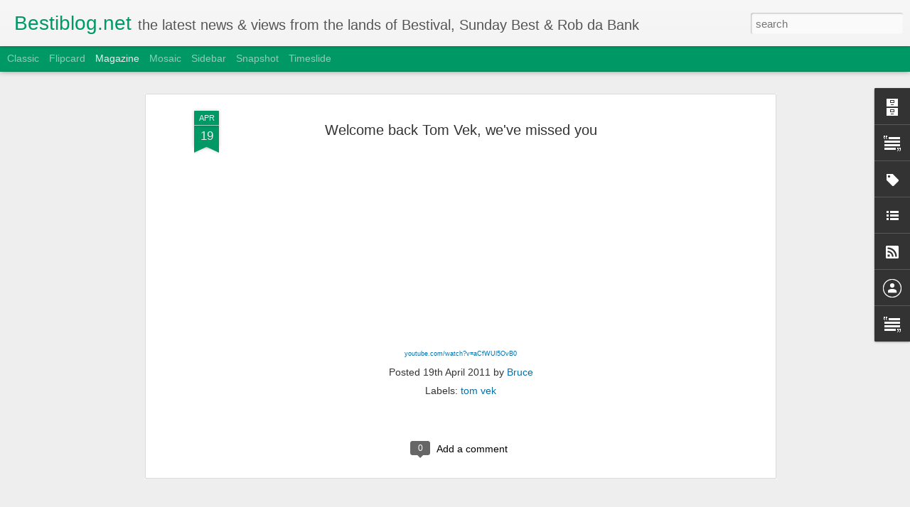

--- FILE ---
content_type: text/javascript; charset=UTF-8
request_url: http://www.bestiblog.net/?v=0&action=initial&widgetId=BlogArchive1&responseType=js&xssi_token=AOuZoY4TsjwB4ZomPSFv5zyT0H2Zpqlilw%3A1769473179819
body_size: 1286
content:
try {
_WidgetManager._HandleControllerResult('BlogArchive1', 'initial',{'url': 'http://www.bestiblog.net/search?updated-min\x3d1970-01-01T01:00:00%2B01:00\x26updated-max\x3d292278994-08-17T07:12:55Z\x26max-results\x3d50', 'name': 'All Posts', 'expclass': 'expanded', 'toggleId': 'ALL-0', 'post-count': 800, 'data': [{'url': 'http://www.bestiblog.net/2015/', 'name': '2015', 'expclass': 'expanded', 'toggleId': 'YEARLY-1420070400000', 'post-count': 1, 'data': [{'url': 'http://www.bestiblog.net/2015/02/', 'name': 'February', 'expclass': 'expanded', 'toggleId': 'MONTHLY-1422748800000', 'post-count': 1, 'posts': [{'title': 'Change One Thing', 'url': 'http://www.bestiblog.net/2015/02/change-one-thing.html'}]}]}, {'url': 'http://www.bestiblog.net/2014/', 'name': '2014', 'expclass': 'collapsed', 'toggleId': 'YEARLY-1388534400000', 'post-count': 29, 'data': [{'url': 'http://www.bestiblog.net/2014/10/', 'name': 'October', 'expclass': 'collapsed', 'toggleId': 'MONTHLY-1412118000000', 'post-count': 1}, {'url': 'http://www.bestiblog.net/2014/07/', 'name': 'July', 'expclass': 'collapsed', 'toggleId': 'MONTHLY-1404169200000', 'post-count': 1}, {'url': 'http://www.bestiblog.net/2014/06/', 'name': 'June', 'expclass': 'collapsed', 'toggleId': 'MONTHLY-1401577200000', 'post-count': 3}, {'url': 'http://www.bestiblog.net/2014/05/', 'name': 'May', 'expclass': 'collapsed', 'toggleId': 'MONTHLY-1398898800000', 'post-count': 6}, {'url': 'http://www.bestiblog.net/2014/04/', 'name': 'April', 'expclass': 'collapsed', 'toggleId': 'MONTHLY-1396306800000', 'post-count': 4}, {'url': 'http://www.bestiblog.net/2014/03/', 'name': 'March', 'expclass': 'collapsed', 'toggleId': 'MONTHLY-1393632000000', 'post-count': 4}, {'url': 'http://www.bestiblog.net/2014/02/', 'name': 'February', 'expclass': 'collapsed', 'toggleId': 'MONTHLY-1391212800000', 'post-count': 6}, {'url': 'http://www.bestiblog.net/2014/01/', 'name': 'January', 'expclass': 'collapsed', 'toggleId': 'MONTHLY-1388534400000', 'post-count': 4}]}, {'url': 'http://www.bestiblog.net/2013/', 'name': '2013', 'expclass': 'collapsed', 'toggleId': 'YEARLY-1356998400000', 'post-count': 43, 'data': [{'url': 'http://www.bestiblog.net/2013/12/', 'name': 'December', 'expclass': 'collapsed', 'toggleId': 'MONTHLY-1385856000000', 'post-count': 7}, {'url': 'http://www.bestiblog.net/2013/11/', 'name': 'November', 'expclass': 'collapsed', 'toggleId': 'MONTHLY-1383264000000', 'post-count': 5}, {'url': 'http://www.bestiblog.net/2013/10/', 'name': 'October', 'expclass': 'collapsed', 'toggleId': 'MONTHLY-1380582000000', 'post-count': 3}, {'url': 'http://www.bestiblog.net/2013/09/', 'name': 'September', 'expclass': 'collapsed', 'toggleId': 'MONTHLY-1377990000000', 'post-count': 2}, {'url': 'http://www.bestiblog.net/2013/08/', 'name': 'August', 'expclass': 'collapsed', 'toggleId': 'MONTHLY-1375311600000', 'post-count': 3}, {'url': 'http://www.bestiblog.net/2013/07/', 'name': 'July', 'expclass': 'collapsed', 'toggleId': 'MONTHLY-1372633200000', 'post-count': 4}, {'url': 'http://www.bestiblog.net/2013/06/', 'name': 'June', 'expclass': 'collapsed', 'toggleId': 'MONTHLY-1370041200000', 'post-count': 5}, {'url': 'http://www.bestiblog.net/2013/05/', 'name': 'May', 'expclass': 'collapsed', 'toggleId': 'MONTHLY-1367362800000', 'post-count': 1}, {'url': 'http://www.bestiblog.net/2013/04/', 'name': 'April', 'expclass': 'collapsed', 'toggleId': 'MONTHLY-1364770800000', 'post-count': 3}, {'url': 'http://www.bestiblog.net/2013/03/', 'name': 'March', 'expclass': 'collapsed', 'toggleId': 'MONTHLY-1362096000000', 'post-count': 4}, {'url': 'http://www.bestiblog.net/2013/02/', 'name': 'February', 'expclass': 'collapsed', 'toggleId': 'MONTHLY-1359676800000', 'post-count': 2}, {'url': 'http://www.bestiblog.net/2013/01/', 'name': 'January', 'expclass': 'collapsed', 'toggleId': 'MONTHLY-1356998400000', 'post-count': 4}]}, {'url': 'http://www.bestiblog.net/2012/', 'name': '2012', 'expclass': 'collapsed', 'toggleId': 'YEARLY-1325376000000', 'post-count': 121, 'data': [{'url': 'http://www.bestiblog.net/2012/12/', 'name': 'December', 'expclass': 'collapsed', 'toggleId': 'MONTHLY-1354320000000', 'post-count': 4}, {'url': 'http://www.bestiblog.net/2012/11/', 'name': 'November', 'expclass': 'collapsed', 'toggleId': 'MONTHLY-1351728000000', 'post-count': 7}, {'url': 'http://www.bestiblog.net/2012/10/', 'name': 'October', 'expclass': 'collapsed', 'toggleId': 'MONTHLY-1349046000000', 'post-count': 9}, {'url': 'http://www.bestiblog.net/2012/09/', 'name': 'September', 'expclass': 'collapsed', 'toggleId': 'MONTHLY-1346454000000', 'post-count': 8}, {'url': 'http://www.bestiblog.net/2012/08/', 'name': 'August', 'expclass': 'collapsed', 'toggleId': 'MONTHLY-1343775600000', 'post-count': 12}, {'url': 'http://www.bestiblog.net/2012/07/', 'name': 'July', 'expclass': 'collapsed', 'toggleId': 'MONTHLY-1341097200000', 'post-count': 5}, {'url': 'http://www.bestiblog.net/2012/06/', 'name': 'June', 'expclass': 'collapsed', 'toggleId': 'MONTHLY-1338505200000', 'post-count': 7}, {'url': 'http://www.bestiblog.net/2012/05/', 'name': 'May', 'expclass': 'collapsed', 'toggleId': 'MONTHLY-1335826800000', 'post-count': 13}, {'url': 'http://www.bestiblog.net/2012/04/', 'name': 'April', 'expclass': 'collapsed', 'toggleId': 'MONTHLY-1333234800000', 'post-count': 15}, {'url': 'http://www.bestiblog.net/2012/03/', 'name': 'March', 'expclass': 'collapsed', 'toggleId': 'MONTHLY-1330560000000', 'post-count': 13}, {'url': 'http://www.bestiblog.net/2012/02/', 'name': 'February', 'expclass': 'collapsed', 'toggleId': 'MONTHLY-1328054400000', 'post-count': 13}, {'url': 'http://www.bestiblog.net/2012/01/', 'name': 'January', 'expclass': 'collapsed', 'toggleId': 'MONTHLY-1325376000000', 'post-count': 15}]}, {'url': 'http://www.bestiblog.net/2011/', 'name': '2011', 'expclass': 'collapsed', 'toggleId': 'YEARLY-1293840000000', 'post-count': 275, 'data': [{'url': 'http://www.bestiblog.net/2011/12/', 'name': 'December', 'expclass': 'collapsed', 'toggleId': 'MONTHLY-1322697600000', 'post-count': 17}, {'url': 'http://www.bestiblog.net/2011/11/', 'name': 'November', 'expclass': 'collapsed', 'toggleId': 'MONTHLY-1320105600000', 'post-count': 23}, {'url': 'http://www.bestiblog.net/2011/10/', 'name': 'October', 'expclass': 'collapsed', 'toggleId': 'MONTHLY-1317423600000', 'post-count': 19}, {'url': 'http://www.bestiblog.net/2011/09/', 'name': 'September', 'expclass': 'collapsed', 'toggleId': 'MONTHLY-1314831600000', 'post-count': 34}, {'url': 'http://www.bestiblog.net/2011/08/', 'name': 'August', 'expclass': 'collapsed', 'toggleId': 'MONTHLY-1312153200000', 'post-count': 26}, {'url': 'http://www.bestiblog.net/2011/07/', 'name': 'July', 'expclass': 'collapsed', 'toggleId': 'MONTHLY-1309474800000', 'post-count': 20}, {'url': 'http://www.bestiblog.net/2011/06/', 'name': 'June', 'expclass': 'collapsed', 'toggleId': 'MONTHLY-1306882800000', 'post-count': 19}, {'url': 'http://www.bestiblog.net/2011/05/', 'name': 'May', 'expclass': 'collapsed', 'toggleId': 'MONTHLY-1304204400000', 'post-count': 25}, {'url': 'http://www.bestiblog.net/2011/04/', 'name': 'April', 'expclass': 'collapsed', 'toggleId': 'MONTHLY-1301612400000', 'post-count': 25}, {'url': 'http://www.bestiblog.net/2011/03/', 'name': 'March', 'expclass': 'collapsed', 'toggleId': 'MONTHLY-1298937600000', 'post-count': 27}, {'url': 'http://www.bestiblog.net/2011/02/', 'name': 'February', 'expclass': 'collapsed', 'toggleId': 'MONTHLY-1296518400000', 'post-count': 22}, {'url': 'http://www.bestiblog.net/2011/01/', 'name': 'January', 'expclass': 'collapsed', 'toggleId': 'MONTHLY-1293840000000', 'post-count': 18}]}, {'url': 'http://www.bestiblog.net/2010/', 'name': '2010', 'expclass': 'collapsed', 'toggleId': 'YEARLY-1262304000000', 'post-count': 323, 'data': [{'url': 'http://www.bestiblog.net/2010/12/', 'name': 'December', 'expclass': 'collapsed', 'toggleId': 'MONTHLY-1291161600000', 'post-count': 21}, {'url': 'http://www.bestiblog.net/2010/11/', 'name': 'November', 'expclass': 'collapsed', 'toggleId': 'MONTHLY-1288569600000', 'post-count': 30}, {'url': 'http://www.bestiblog.net/2010/10/', 'name': 'October', 'expclass': 'collapsed', 'toggleId': 'MONTHLY-1285887600000', 'post-count': 25}, {'url': 'http://www.bestiblog.net/2010/09/', 'name': 'September', 'expclass': 'collapsed', 'toggleId': 'MONTHLY-1283295600000', 'post-count': 28}, {'url': 'http://www.bestiblog.net/2010/08/', 'name': 'August', 'expclass': 'collapsed', 'toggleId': 'MONTHLY-1280617200000', 'post-count': 22}, {'url': 'http://www.bestiblog.net/2010/07/', 'name': 'July', 'expclass': 'collapsed', 'toggleId': 'MONTHLY-1277938800000', 'post-count': 25}, {'url': 'http://www.bestiblog.net/2010/06/', 'name': 'June', 'expclass': 'collapsed', 'toggleId': 'MONTHLY-1275346800000', 'post-count': 32}, {'url': 'http://www.bestiblog.net/2010/05/', 'name': 'May', 'expclass': 'collapsed', 'toggleId': 'MONTHLY-1272668400000', 'post-count': 31}, {'url': 'http://www.bestiblog.net/2010/04/', 'name': 'April', 'expclass': 'collapsed', 'toggleId': 'MONTHLY-1270076400000', 'post-count': 31}, {'url': 'http://www.bestiblog.net/2010/03/', 'name': 'March', 'expclass': 'collapsed', 'toggleId': 'MONTHLY-1267401600000', 'post-count': 29}, {'url': 'http://www.bestiblog.net/2010/02/', 'name': 'February', 'expclass': 'collapsed', 'toggleId': 'MONTHLY-1264982400000', 'post-count': 25}, {'url': 'http://www.bestiblog.net/2010/01/', 'name': 'January', 'expclass': 'collapsed', 'toggleId': 'MONTHLY-1262304000000', 'post-count': 24}]}, {'url': 'http://www.bestiblog.net/2009/', 'name': '2009', 'expclass': 'collapsed', 'toggleId': 'YEARLY-1230768000000', 'post-count': 8, 'data': [{'url': 'http://www.bestiblog.net/2009/12/', 'name': 'December', 'expclass': 'collapsed', 'toggleId': 'MONTHLY-1259625600000', 'post-count': 8}]}], 'toggleopen': 'MONTHLY-1422748800000', 'style': 'HIERARCHY', 'title': 'Blog Archive'});
} catch (e) {
  if (typeof log != 'undefined') {
    log('HandleControllerResult failed: ' + e);
  }
}


--- FILE ---
content_type: text/javascript; charset=UTF-8
request_url: http://www.bestiblog.net/?v=0&action=initial&widgetId=Text2&responseType=js&xssi_token=AOuZoY4TsjwB4ZomPSFv5zyT0H2Zpqlilw%3A1769473179819
body_size: 225
content:
try {
_WidgetManager._HandleControllerResult('Text2', 'initial',{'content': '\x3ca href\x3d\x22http://www.sundaybest.net/\x22\x3e\xa9 2011 Sunday Best\x3c/a\x3e', 'title': ''});
} catch (e) {
  if (typeof log != 'undefined') {
    log('HandleControllerResult failed: ' + e);
  }
}


--- FILE ---
content_type: text/javascript; charset=UTF-8
request_url: http://www.bestiblog.net/?v=0&action=initial&widgetId=Label1&responseType=js&xssi_token=AOuZoY4TsjwB4ZomPSFv5zyT0H2Zpqlilw%3A1769473179819
body_size: 1141
content:
try {
_WidgetManager._HandleControllerResult('Label1', 'initial',{'title': 'Labels', 'display': 'cloud', 'showFreqNumbers': false, 'labels': [{'name': 'Beardyman', 'count': 16, 'cssSize': 3, 'url': 'http://www.bestiblog.net/search/label/Beardyman'}, {'name': 'Besti-bod', 'count': 22, 'cssSize': 3, 'url': 'http://www.bestiblog.net/search/label/Besti-bod'}, {'name': 'Bestival Bugle', 'count': 7, 'cssSize': 3, 'url': 'http://www.bestiblog.net/search/label/Bestival%20Bugle'}, {'name': 'David E Sugar', 'count': 8, 'cssSize': 3, 'url': 'http://www.bestiblog.net/search/label/David%20E%20Sugar'}, {'name': 'David E. Sugar', 'count': 11, 'cssSize': 3, 'url': 'http://www.bestiblog.net/search/label/David%20E.%20Sugar'}, {'name': 'Fear of Theydon', 'count': 11, 'cssSize': 3, 'url': 'http://www.bestiblog.net/search/label/Fear%20of%20Theydon'}, {'name': 'Rob\x26#39;s Best and Improbably Great Record In The World Right Now', 'count': 15, 'cssSize': 3, 'url': 'http://www.bestiblog.net/search/label/Rob%27s%20Best%20and%20Improbably%20Great%20Record%20In%20The%20World%20Right%20Now'}, {'name': 'Robs Guide To Barely Believeable Genres', 'count': 12, 'cssSize': 3, 'url': 'http://www.bestiblog.net/search/label/Robs%20Guide%20To%20Barely%20Believeable%20Genres'}, {'name': 'Scroobius Pip', 'count': 6, 'cssSize': 2, 'url': 'http://www.bestiblog.net/search/label/Scroobius%20Pip'}, {'name': 'Sombrero Sound System', 'count': 9, 'cssSize': 3, 'url': 'http://www.bestiblog.net/search/label/Sombrero%20Sound%20System'}, {'name': 'Sunday Best Remix', 'count': 13, 'cssSize': 3, 'url': 'http://www.bestiblog.net/search/label/Sunday%20Best%20Remix'}, {'name': 'Sunday Best party', 'count': 11, 'cssSize': 3, 'url': 'http://www.bestiblog.net/search/label/Sunday%20Best%20party'}, {'name': 'best picture of Bestival i\x26#39;ve ever seen', 'count': 1, 'cssSize': 1, 'url': 'http://www.bestiblog.net/search/label/best%20picture%20of%20Bestival%20i%27ve%20ever%20seen'}, {'name': 'besti band of the week', 'count': 3, 'cssSize': 2, 'url': 'http://www.bestiblog.net/search/label/besti%20band%20of%20the%20week'}, {'name': 'besti vid of the week', 'count': 17, 'cssSize': 3, 'url': 'http://www.bestiblog.net/search/label/besti%20vid%20of%20the%20week'}, {'name': 'besti-band of the week', 'count': 8, 'cssSize': 3, 'url': 'http://www.bestiblog.net/search/label/besti-band%20of%20the%20week'}, {'name': 'besti-mix', 'count': 101, 'cssSize': 5, 'url': 'http://www.bestiblog.net/search/label/besti-mix'}, {'name': 'bestival', 'count': 54, 'cssSize': 4, 'url': 'http://www.bestiblog.net/search/label/bestival'}, {'name': 'bestival 2010 pictures', 'count': 5, 'cssSize': 2, 'url': 'http://www.bestiblog.net/search/label/bestival%202010%20pictures'}, {'name': 'bestival 2011 hightlights video', 'count': 4, 'cssSize': 2, 'url': 'http://www.bestiblog.net/search/label/bestival%202011%20hightlights%20video'}, {'name': 'bestival radio', 'count': 7, 'cssSize': 3, 'url': 'http://www.bestiblog.net/search/label/bestival%20radio'}, {'name': 'dan le sac', 'count': 4, 'cssSize': 2, 'url': 'http://www.bestiblog.net/search/label/dan%20le%20sac'}, {'name': 'dan le sac Vs Scroobius Pip', 'count': 14, 'cssSize': 3, 'url': 'http://www.bestiblog.net/search/label/dan%20le%20sac%20Vs%20Scroobius%20Pip'}, {'name': 'david lynch', 'count': 19, 'cssSize': 3, 'url': 'http://www.bestiblog.net/search/label/david%20lynch'}, {'name': 'dub pistols', 'count': 7, 'cssSize': 3, 'url': 'http://www.bestiblog.net/search/label/dub%20pistols'}, {'name': 'folk clothing', 'count': 2, 'cssSize': 2, 'url': 'http://www.bestiblog.net/search/label/folk%20clothing'}, {'name': 'john peel', 'count': 11, 'cssSize': 3, 'url': 'http://www.bestiblog.net/search/label/john%20peel'}, {'name': 'kitty daisy and lewis', 'count': 13, 'cssSize': 3, 'url': 'http://www.bestiblog.net/search/label/kitty%20daisy%20and%20lewis'}, {'name': 'lost and found', 'count': 2, 'cssSize': 2, 'url': 'http://www.bestiblog.net/search/label/lost%20and%20found'}, {'name': 'lucky elephant', 'count': 1, 'cssSize': 1, 'url': 'http://www.bestiblog.net/search/label/lucky%20elephant'}, {'name': 'radio da bank', 'count': 97, 'cssSize': 5, 'url': 'http://www.bestiblog.net/search/label/radio%20da%20bank'}, {'name': 'rob da bank', 'count': 146, 'cssSize': 5, 'url': 'http://www.bestiblog.net/search/label/rob%20da%20bank'}, {'name': 'ross allen\x26#39;s meltdown', 'count': 21, 'cssSize': 3, 'url': 'http://www.bestiblog.net/search/label/ross%20allen%27s%20meltdown'}, {'name': 'skinny lister', 'count': 6, 'cssSize': 2, 'url': 'http://www.bestiblog.net/search/label/skinny%20lister'}, {'name': 'sound of rum', 'count': 14, 'cssSize': 3, 'url': 'http://www.bestiblog.net/search/label/sound%20of%20rum'}, {'name': 'sunday best', 'count': 58, 'cssSize': 4, 'url': 'http://www.bestiblog.net/search/label/sunday%20best'}, {'name': 'sunday best parties', 'count': 3, 'cssSize': 2, 'url': 'http://www.bestiblog.net/search/label/sunday%20best%20parties'}, {'name': 'sunday best podcast', 'count': 4, 'cssSize': 2, 'url': 'http://www.bestiblog.net/search/label/sunday%20best%20podcast'}]});
} catch (e) {
  if (typeof log != 'undefined') {
    log('HandleControllerResult failed: ' + e);
  }
}
